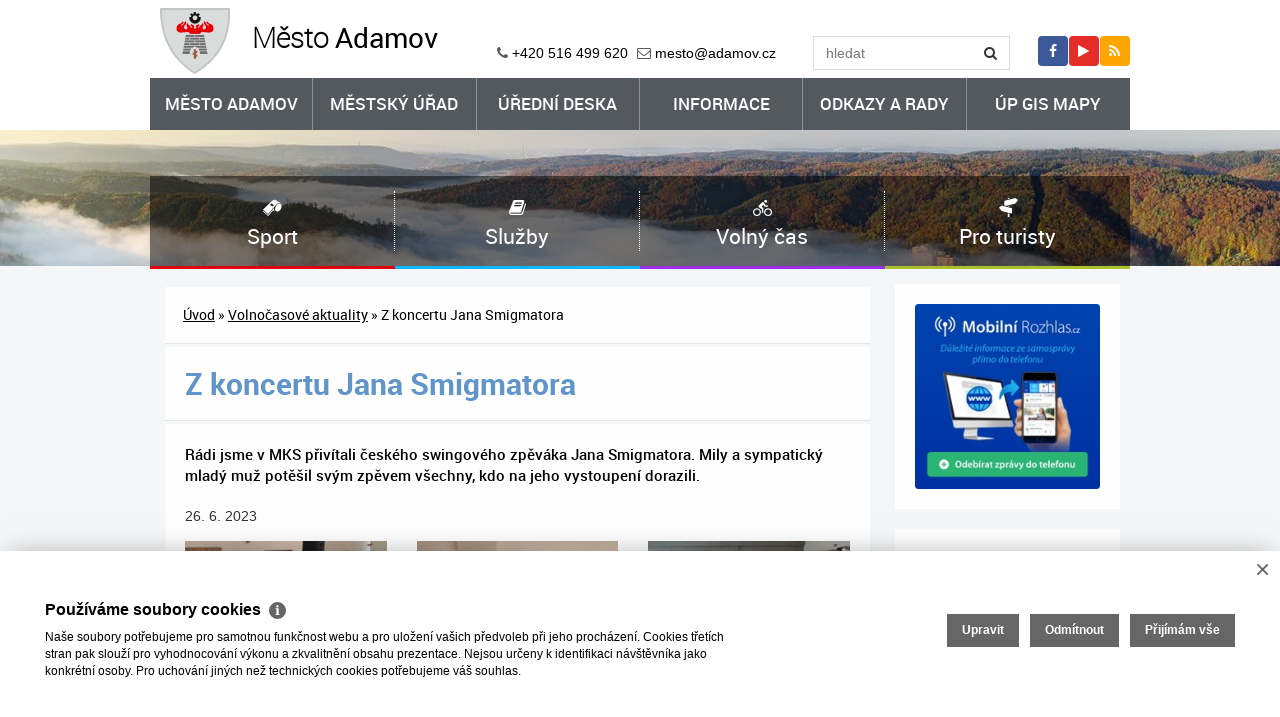

--- FILE ---
content_type: text/html; charset=UTF-8
request_url: https://www.adamov.cz/z-koncertu-jana-smigmatora-9607
body_size: 7538
content:
<!DOCTYPE html><html lang="cs"><head><meta charset="utf-8"><meta name="viewport" content="width=device-width, initial-scale=1.0"><meta http-equiv="Content-Language" content="cs" /><meta name="author" content="Město Adamov" /><meta property="article:author" content="https://www.adamov.cz/" /><meta property="article:publisher" content="https://www.facebook.com/pages/Město-Adamov/306876866003251" /><title>Z koncertu Jana Smigmatora | Město Adamov</title><link rel="shortcut icon" href="https://adamov.realhost.cz/img/favicon.ico" type="image/gif" /><link rel="bookmark" href="https://www.adamov.cz/" title="Město Adamov"/><meta name="copyright" content="https://www.adamov.cz/" /><meta name="robots" content="index,follow" /><meta name="googlebot" content="snippet,archive" /><meta property="og:title" content="Z koncertu Jana Smigmatora"><meta property="og:type" content="website"><meta property="og:url" content="https://www.adamov.cz/z-koncertu-jana-smigmatora-9607"><meta property="og:image" content="https://adamov.realhost.cz/img/clanek/i9/9607/js-1ia5f0699f8073a67448f3bcb38f2ae44a.jpg"><meta property="og:description" content="Rádi jsme v MKS přivítali českého swingového zpěváka Jana Smigmatora. Mily a  sympatický mladý muž potěšil svým zpěvem všechny, kdo na jeho vystoupení dorazili."><meta name="keywords" content="" /><meta name="description" content="" /><link rel="stylesheet" type="text/css" href="https://www.adamov.cz/media/css/print.css" media="print" /><link rel="stylesheet" href="https://www.adamov.cz/media/css/bootstrap.min.css"><link rel="stylesheet" href="https://www.adamov.cz/media/css/animate.css"><link rel="stylesheet" href="https://www.adamov.cz/media/css/font-awesome.min.css"><link rel="stylesheet" href="https://www.adamov.cz/media/css/owl.carousel.css"><link rel="stylesheet" href="https://www.adamov.cz/media/css/sinister.css"><link rel="stylesheet" href="https://www.adamov.cz/media/css/swipebox.css?v2"><link rel="stylesheet" href="https://www.adamov.cz/media/css/jquery.fancybox.css"><link rel="stylesheet" href="https://www.adamov.cz/media/css/custom.css?v3"><link rel="stylesheet" href="https://www.adamov.cz/media/css/social-likes_classic.css"><!-- core JavaScript --><script type="text/javascript" rm-cookieconsent="rm-technical" src="https://www.adamov.cz/media/js/jquery-2.1.0.min.js"></script><script type="text/javascript" rm-cookieconsent="rm-technical" src="https://www.adamov.cz/media/js/bootstrap.min.js"></script><script type="text/javascript" rm-cookieconsent="rm-technical" src="https://www.adamov.cz/media/js/animation-engine.js"></script><script type="text/javascript" rm-cookieconsent="rm-technical" src="https://www.adamov.cz/media/js/owl.carousel.min.js"></script><script type="text/javascript" rm-cookieconsent="rm-technical" src="https://www.adamov.cz/media/js/jquery.swipebox.js?v2"></script><script type="text/javascript" rm-cookieconsent="rm-technical" src="https://www.adamov.cz/media/js/jquery.fancybox.pack.js"></script><script type="text/javascript" rm-cookieconsent="rm-technical" src="https://www.adamov.cz/media/js/main.js"></script><script type="text/javascript" rm-cookieconsent="rm-technical">var URL = 'https://www.adamov.cz/media/';</script><meta name="google-site-verification" content="5Nqg688ObtFgxDD_4v07LCr0vGTHn8zbnvP3SoNqDF4" /><script type="text/plain" rm-cookieconsent="rm-analytical">'[base64]/[base64]'</script></head><body class="wcag"><header>  <div class="container">    <div class="row">      <div class="navbar navbar-default">        <div class="navbar-header">          <button type="button" class="navbar-toggle" data-toggle="collapse" data-target=".navbar-collapse" aria-label="Menu">            <span class="icon-bar"></span>            <span class="icon-bar"></span>            <span class="icon-bar"></span>          </button>          <div class="col-sm-12">            <div class="row">              <div class="col-sm-4">                <a href="https://www.adamov.cz/"><img src="https://www.adamov.cz/media/images/logo.png" alt="Město Adamov - logo" /> <strong>Město</strong> Adamov</a>              </div>              <div class="col-sm-8">              <div class="row">              <div class="col-sm-6 col-xs-6">               <span class="full"><i class="fa fa-phone"></i> +420 516 499 620</span>                <span class="full"><i class="fa fa-envelope-o"></i> <a href="/cdn-cgi/l/email-protection#1f727a6c6b705f7e7b7e727069317c65" title="Hlavní e-mail mesto@adamov.cz"><span class="__cf_email__" data-cfemail="4e232b3d3a210e2f2a2f232138602d34">[email&#160;protected]</span></a></span>              </div>              <div class="col-sm-4 col-xs-4"><form method="get" action="https://www.adamov.cz/vyhledavani">                <div class="input-group">                  <label for="fulltext" class="hide">Fulltext</label>                  <input type="text" name="fulltext" id="fulltext" class="form-control" placeholder="hledat" aria-label="Fulltext" value="">                  <span class="input-group-btn"><button class="btn btn-default" type="submit" aria-label="Vyhledat"><i class="fa fa-search"></i></button></span>                </div><!-- /input-group --></form>              </div>              <div class="col-sm-2 col-xs-2"><span><a href="https://www.facebook.com/pages/M%C4%9Bsto-Adamov/306876866003251" rel="external" target="_blank" title="Oficiální Facebook města Adamov (do nového okna)"><i class="fa fa-facebook"></i><em>Oficiální Facebook města Adamov (do nového okna)</em></a></span><span><a href="https://www.youtube.com/channel/UCsd-YMSti_3AXw2qhBSzDyg" rel="external" target="_blank" title="Youtube kanál města Adamov (do nového okna)" class="yt"><i class="fa fa-play"></i><em>Youtube kanál města Adamov (do nového okna)</em></a></span><span><a href="https://www.adamov.cz/rss-mesta-adamova-2288" title="RSS kanály města Adamov" class="rss"><i class="fa fa-rss"></i><em>RSS kanály města Adamov</em></a></span>              </div>            </div>          </div>         </div>        </div>        </div><div class="collapse navbar-collapse"><ul class="nav navbar-nav vrchniMenu"><li class="col-sm-2 dropdown"><a  class="dropdown-toggle" data-hover="dropdown"  href="https://www.adamov.cz/mesto-adamov" title="Město Adamov">Město Adamov</a><ul class="dropdown-menu"><li class=""><a  href="https://www.adamov.cz/mesto-adamov/zastupitele" title="Zastupitelé">Zastupitelé</a></li><li class=""><a  href="https://adamov.realhost.cz/admin/" onclick="return ! window.open ( this.href );" title="Mezitimní uzávěrky">Mezitimní uzávěrky</a></li><li class=""><a  href="https://www.adamov.cz/mesto-adamov/vybory-a-komise" title="Výbory a komise">Výbory a komise</a></li><li class=""><a  href="https://www.adamov.cz/mesto-adamov/usneseni-rady-mesta" title="Usnesení Rady města">Usnesení Rady města</a></li><li class=""><a  href="https://www.adamov.cz/mesto-adamov/zapis-zastupitelstva-mesta" title="Zápisy ze zastupitelstva">Zápisy ze zastupitelstva</a></li><li class=""><a  href="https://www.adamov.cz/mesto-adamov/obecne-zavazne-vyhlasky" title="Obecně závazné vyhlášky">Obecně závazné vyhlášky</a></li><li class=""><a  href="https://www.adamov.cz/mesto-adamov/pravidla-a-rady" title="Pravidla a řády">Pravidla a řády</a></li><li class=""><a  href="https://www.adamov.cz/mesto-adamov/symboly-mesta" title="Symboly města">Symboly města</a></li></ul></li><li class="col-sm-2 dropdown"><a  class="dropdown-toggle" data-hover="dropdown"  href="https://www.adamov.cz/mestsky-urad" title="Městský úřad">Městský úřad</a><ul class="dropdown-menu"><li class=""><a  href="https://www.adamov.cz/mestsky-urad/uredni-hodiny" title="Úřední hodiny">Úřední hodiny</a></li><li class=""><a  href="https://www.adamov.cz/mestsky-urad/kontakty-1331" title="Kontakty">Kontakty</a></li><li class=""><a  href="https://www.adamov.cz/mestsky-urad/kontakty-odbory" title="Kontakty na odbory MěÚ">Kontakty na odbory MěÚ</a></li><li class=""><a  href="https://www.adamov.cz/mestsky-urad/organizacni-struktura" title="Organizační struktura">Organizační struktura</a></li><li class=""><a  href="https://www.adamov.cz/mestsky-urad/povinne-informace" title="Povinné informace">Povinné informace</a></li><li class=""><a  href="https://www.adamov.cz/mestsky-urad/elektronicka-podatelna" title="Elektronická podatelna">Elektronická podatelna</a></li><li class=""><a  href="https://www.adamov.cz/mestsky-urad/uhrady-plateb" title="Úhrady plateb">Úhrady plateb</a></li><li class=""><a  href="https://www.adamov.cz/mestsky-urad/formulare" title="Formuláře">Formuláře</a></li><li class=""><a  href="https://www.adamov.cz/mestsky-urad/volna-mista" title="Volná místa">Volná místa</a></li></ul></li><li class="col-sm-2"><a  href="https://www.adamov.cz/mestsky-urad/uredni-deska-adamov" title="Úřední deska">Úřední deska</a></li><li class="col-sm-2 dropdown"><a  class="dropdown-toggle" data-hover="dropdown"  href="https://www.adamov.cz/informace" title="Informace">Informace</a><ul class="dropdown-menu"><li class=""><a  href="https://www.adamov.cz/informace/volby" title="Volby">Volby</a></li><li class=""><a  href="https://www.adamov.cz/informace/parkovaci-dum-sadova" title="Parkovací dům SADOVÁ">Parkovací dům SADOVÁ</a></li><li class=""><a  href="https://www.adamov.cz/informace/infokanal-tv-adamov" title="Infokanál TV Adamov">Infokanál TV Adamov</a></li><li class=""><a  href="https://www.adamov.cz/informace/zpravodaj-mesta" title="Zpravodaj města">Zpravodaj města</a></li><li class=""><a  href="https://www.adamov.cz/informace/zasilani-sms-zprav" title="Zasílání SMS zpráv">Zasílání SMS zpráv</a></li><li class=""><a  href="https://www.adamov.cz/rychle-odkazy/pripominky-obcanu" title="Připomínky občanů">Připomínky občanů</a></li><li class=""><a  href="https://www.adamov.cz/informace/zpravy-z-radnice" title="Zprávy z radnice">Zprávy z radnice</a></li><li class=""><a  href="https://www.adamov.cz/informace/fotogalerie-akce" title="Fotogalerie">Fotogalerie</a></li><li class=""><a  href="https://www.adamov.cz/informace/inzerce" title="Komerční inzerce">Komerční inzerce</a></li><li class=""><a  href="https://www.adamov.cz/informace/hlaseni-rozhlasu" title="Hlášení rozhlasu">Hlášení rozhlasu</a></li><li class=""><a  href="https://www.adamov.cz/informace/smutecni-oznameni" title="Smuteční oznámení">Smuteční oznámení</a></li><li class=""><a  href="https://www.adamov.cz/informace/ztraty-a-nalezy" title="Ztráty a nálezy">Ztráty a nálezy</a></li><li class=""><a  href="https://www.adamov.cz/informace/kniha-o-adamove" title="Kniha o Adamově">Kniha o Adamově</a></li><li class=""><a  href="https://www.adamov.cz/informace/kroniky" title="Kroniky">Kroniky</a></li><li class=""><a  href="https://www.adamov.cz/informace/jizdni-rady-ke-stazeni" title="Jízdní řády ke stažení">Jízdní řády ke stažení</a></li><li class=""><a  href="https://www.jizdnirady.idnes.cz" title="Dopravní spojení IDOS">Dopravní spojení IDOS</a></li><li class=""><a  href="https://www.adamov.cz/rss-mesta-adamova-2288#obsah" title="RSS kanály">RSS kanály</a></li></ul></li><li class="col-sm-2 dropdown"><a  class="dropdown-toggle" data-hover="dropdown"  href="https://www.adamov.cz/odkazy-a-rady" title="Odkazy a rady">Odkazy a rady</a><ul class="dropdown-menu"><li class=""><a  href="https://www.adamov.cz/odkazy-a-rady/kostel-sv-barbory-1" title="Kostel sv. Barbory">Kostel sv. Barbory</a></li><li class=""><a  href="https://www.adamov.cz/odkazy-a-rady/mestsky-klub-mladeze-1" title="Městský klub mládeže">Městský klub mládeže</a></li><li class=""><a  href="https://www.adamov.cz/odkazy-a-rady/family-point" title="FAMILY POINT">FAMILY POINT</a></li><li class=""><a  href="https://www.adamov.cz/odkazy-a-rady/stp-adamov" title="Svaz tělesně postižených Adamov">Svaz tělesně postižených Adamov</a></li><li class=""><a  href="https://www.adamov.cz/odkazy-a-rady/podpora-komunitniho-zivota" title="Komise podpory komunitního života">Komise podpory komunitního života</a></li><li class=""><a  href="https://www.adamov.cz/odkazy-a-rady/pecovatelska-sluzba-1" title="Pečovatelská služba">Pečovatelská služba</a></li><li class=""><a  href="https://www.adamov.cz/odkazy-a-rady/socialni-prace-na-obci" title="Sociální práce na obci">Sociální práce na obci</a></li><li class=""><a  href="https://www.adamov.cz/odkazy-a-rady/spod" title="Sociálně-právní ochrana dětí">Sociálně-právní ochrana dětí</a></li><li class=""><a  href="https://www.adamov.cz/odkazy-a-rady/hrbitovy" title="Hřbitovy">Hřbitovy</a></li><li class=""><a  href="https://portal.gov.cz/portal/obcan/situace/" title="Životní situace PVS">Životní situace PVS</a></li><li class=""><a  href="https://www.adamov.cz/odkazy-a-rady/nakladani-s-odpady" title="Nakládání s odpady">Nakládání s odpady</a></li><li class=""><a  href="https://www.adamov.cz/odkazy-a-rady/gdpr" title="GDPR">GDPR</a></li><li class=""><a  href="https://www.adamov.cz/odkazy-a-rady/zakon-o-stretu-zajmu" title="Zákon o střetu zájmů">Zákon o střetu zájmů</a></li><li class=""><a  href="https://www.adamov.cz/odkazy-a-rady/ochrana-oznamovatelu" title="Ochrana oznamovatelů">Ochrana oznamovatelů</a></li><li class=""><a  href="https://www.adamov.cz/odkazy-a-rady/dotacni-projekty-publicita" title="Dotační projekty - publicita">Dotační projekty - publicita</a></li></ul></li><li class="col-sm-2 dropdown"><a  class="dropdown-toggle" data-hover="dropdown"  href="https://www.adamov.cz/up-gis-povodne" title="ÚP GIS MAPY">ÚP GIS MAPY</a><ul class="dropdown-menu"><li class=""><a  href="https://www.adamov.cz/up-gis-povodne/uzemni-plan-adamov" title="Územní plán">Územní plán</a></li><li class=""><a  href="https://geoportal.gepro.cz/OBCE/581291" onclick="return ! window.open ( this.href );" title="GIS">GIS</a></li><li class=""><a  href="https://jihomoravsky.dppcr.cz/web_581291/" onclick="return ! window.open ( this.href );" title="Povodňový plán města">Povodňový plán města</a></li><li class=""><a  href="https://jihomoravsky.dppcr.cz/web_581291/d_mapy.htm" onclick="return ! window.open ( this.href );" title="Mapové služby">Mapové služby</a></li><li class=""><a  href="https://www.adamov.cz/up-gis-povodne/aktualni-stav-hladiny-toku" title="Aktuální stav hladiny toku">Aktuální stav hladiny toku</a></li></ul></li></ul></div>      </div>    </div>  </div></header><section id="banner2" style="background:url(https://www.adamov.cz//media/images/slide01.jpg) no-repeat center -80px;"></section><section id="rozcestnik" class="ae"><div class="container"><ul class="row"><li class="col-sm-3 col-xs-3"><a href="https://www.adamov.cz/sport" title="Sport" ><strong><span><img src="https://www.adamov.cz/media/images/icosport.png" alt="Sport" /></span>Sport</strong></a></li><li class="col-sm-3 col-xs-3"><a href="https://www.adamov.cz/sluzby" title="Služby" ><strong><span><img src="https://www.adamov.cz/media/images/icosluzby.png" alt="Služby" /></span>Služby</strong></a></li><li class="col-sm-3 col-xs-3"><a href="https://www.adamov.cz/volny-cas" title="Volný čas" ><strong><span><img src="https://www.adamov.cz/media/images/icovolny_cas.png" alt="Volný čas" /></span>Volný čas</strong></a></li><li class="col-sm-3 col-xs-3"><a href="https://www.adamov.cz/turistika-adamov" title="Pro turisty" ><strong><span><img src="https://www.adamov.cz/media/images/icopro_turisty.png" alt="Pro turisty" /></span>Pro turisty</strong></a></li></ul></div></section><!-- rozcestnik --><section id="obsah" class="ae obsahStyl">  <div class="container">    <div class="row">      <div class="col-sm-9"><div id="breadcrumbs"><a href="https://www.adamov.cz/" title="Úvod" class="first">Úvod</a> &raquo; <a href="https://www.adamov.cz/volnocasove-aktuality" title="Volnočasové aktuality">Volnočasové aktuality</a> &raquo; Z koncertu Jana Smigmatora</div><h1>Z koncertu Jana Smigmatora</h1><div class="styleguide"><p class="vetsi">Rádi jsme v MKS přivítali českého swingového zpěváka Jana Smigmatora. Mily a  sympatický mladý muž potěšil svým zpěvem všechny, kdo na jeho vystoupení dorazili.</p><time>26. 6. 2023</time><ul class="row animated-area"><li class="col-sm-4 col-xs-4 animated" data-animation-delay="0.2s" data-animation="fadeIn"><div class="ImageWrapper"><a href="https://adamov.realhost.cz/img/clanek/i9/9607/js-1ia5f0699f8073a67448f3bcb38f2ae44a.jpg_800x800" class="swipebox" rel="galerie"><img class="img-responsive" src="https://adamov.realhost.cz/img/clanek/i9/9607/js-1ia5f0699f8073a67448f3bcb38f2ae44a.jpg_210x150_c" width="210" height="150" alt="Z koncertu Jana Smigmatora"><div class="PStyleHe"></div></a></div></li><li class="col-sm-4 col-xs-4 animated" data-animation-delay="0.2s" data-animation="fadeIn"><div class="ImageWrapper"><a href="https://adamov.realhost.cz/img/clanek/i9/9607/js-2i13ae821ea9ef10351cd9a4ed6d81f8d0.jpg_800x800" class="swipebox" rel="galerie"><img class="img-responsive" src="https://adamov.realhost.cz/img/clanek/i9/9607/js-2i13ae821ea9ef10351cd9a4ed6d81f8d0.jpg_210x150_c" width="210" height="150" alt="Z koncertu Jana Smigmatora"><div class="PStyleHe"></div></a></div></li><li class="col-sm-4 col-xs-4 animated" data-animation-delay="0.2s" data-animation="fadeIn"><div class="ImageWrapper"><a href="https://adamov.realhost.cz/img/clanek/i9/9607/js-4i90a0d7c537721740841f9c6a56c8c9a2.jpg_800x800" class="swipebox" rel="galerie"><img class="img-responsive" src="https://adamov.realhost.cz/img/clanek/i9/9607/js-4i90a0d7c537721740841f9c6a56c8c9a2.jpg_210x150_c" width="210" height="150" alt="Z koncertu Jana Smigmatora"><div class="PStyleHe"></div></a></div></li><li class="col-sm-4 col-xs-4 animated" data-animation-delay="0.2s" data-animation="fadeIn"><div class="ImageWrapper"><a href="https://adamov.realhost.cz/img/clanek/i9/9607/js-3i10f226bb20bfcfd28b1ad0cad9c9ca97.jpg_800x800" class="swipebox" rel="galerie"><img class="img-responsive" src="https://adamov.realhost.cz/img/clanek/i9/9607/js-3i10f226bb20bfcfd28b1ad0cad9c9ca97.jpg_210x150_c" width="210" height="150" alt="Z koncertu Jana Smigmatora"><div class="PStyleHe"></div></a></div></li><li class="col-sm-4 col-xs-4 animated" data-animation-delay="0.2s" data-animation="fadeIn"><div class="ImageWrapper"><a href="https://adamov.realhost.cz/img/clanek/i9/9607/js-5i7befbecb18f21325f2a284dcdcebbe6e.jpg_800x800" class="swipebox" rel="galerie"><img class="img-responsive" src="https://adamov.realhost.cz/img/clanek/i9/9607/js-5i7befbecb18f21325f2a284dcdcebbe6e.jpg_210x150_c" width="210" height="150" alt="Z koncertu Jana Smigmatora"><div class="PStyleHe"></div></a></div></li><li class="col-sm-4 col-xs-4 animated" data-animation-delay="0.2s" data-animation="fadeIn"><div class="ImageWrapper"><a href="https://adamov.realhost.cz/img/clanek/i9/9607/js-6i526e2dbffb3f5c314f2c51255fc92f7c.jpg_800x800" class="swipebox" rel="galerie"><img class="img-responsive" src="https://adamov.realhost.cz/img/clanek/i9/9607/js-6i526e2dbffb3f5c314f2c51255fc92f7c.jpg_210x150_c" width="210" height="150" alt="Z koncertu Jana Smigmatora"><div class="PStyleHe"></div></a></div></li><li class="col-sm-4 col-xs-4 animated" data-animation-delay="0.2s" data-animation="fadeIn"><div class="ImageWrapper"><a href="https://adamov.realhost.cz/img/clanek/i9/9607/js-7-vi8ab49f37e678f401a01120010e5a56bf.jpg_800x800" class="swipebox" rel="galerie"><img class="img-responsive" src="https://adamov.realhost.cz/img/clanek/i9/9607/js-7-vi8ab49f37e678f401a01120010e5a56bf.jpg_210x150_c" width="210" height="150" alt="Z koncertu Jana Smigmatora"><div class="PStyleHe"></div></a></div></li><li class="col-sm-4 col-xs-4 animated" data-animation-delay="0.2s" data-animation="fadeIn"><div class="ImageWrapper"><a href="https://adamov.realhost.cz/img/clanek/i9/9607/js-8-vi33e0f557eb246b78aa0178600c0e3e92.jpg_800x800" class="swipebox" rel="galerie"><img class="img-responsive" src="https://adamov.realhost.cz/img/clanek/i9/9607/js-8-vi33e0f557eb246b78aa0178600c0e3e92.jpg_210x150_c" width="210" height="150" alt="Z koncertu Jana Smigmatora"><div class="PStyleHe"></div></a></div></li><li class="col-sm-4 col-xs-4 animated" data-animation-delay="0.2s" data-animation="fadeIn"><div class="ImageWrapper"><a href="https://adamov.realhost.cz/img/clanek/i9/9607/js-9i511ec7f23ff945da123716b682b59025.jpg_800x800" class="swipebox" rel="galerie"><img class="img-responsive" src="https://adamov.realhost.cz/img/clanek/i9/9607/js-9i511ec7f23ff945da123716b682b59025.jpg_210x150_c" width="210" height="150" alt="Z koncertu Jana Smigmatora"><div class="PStyleHe"></div></a></div></li><li class="col-sm-4 col-xs-4 animated" data-animation-delay="0.2s" data-animation="fadeIn"><div class="ImageWrapper"><a href="https://adamov.realhost.cz/img/clanek/i9/9607/js-10i979be8a5735d872577ee856f9211eacd.jpg_800x800" class="swipebox" rel="galerie"><img class="img-responsive" src="https://adamov.realhost.cz/img/clanek/i9/9607/js-10i979be8a5735d872577ee856f9211eacd.jpg_210x150_c" width="210" height="150" alt="Z koncertu Jana Smigmatora"><div class="PStyleHe"></div></a></div></li><li class="col-sm-4 col-xs-4 animated" data-animation-delay="0.2s" data-animation="fadeIn"><div class="ImageWrapper"><a href="https://adamov.realhost.cz/img/clanek/i9/9607/js-13-vi9e8b10ce37955c197419f158ac57691a.jpg_800x800" class="swipebox" rel="galerie"><img class="img-responsive" src="https://adamov.realhost.cz/img/clanek/i9/9607/js-13-vi9e8b10ce37955c197419f158ac57691a.jpg_210x150_c" width="210" height="150" alt="Z koncertu Jana Smigmatora"><div class="PStyleHe"></div></a></div></li><li class="col-sm-4 col-xs-4 animated" data-animation-delay="0.2s" data-animation="fadeIn"><div class="ImageWrapper"><a href="https://adamov.realhost.cz/img/clanek/i9/9607/js-14-vi3e42c37b37cb185719a086b06690d1f2.jpg_800x800" class="swipebox" rel="galerie"><img class="img-responsive" src="https://adamov.realhost.cz/img/clanek/i9/9607/js-14-vi3e42c37b37cb185719a086b06690d1f2.jpg_210x150_c" width="210" height="150" alt="Z koncertu Jana Smigmatora"><div class="PStyleHe"></div></a></div></li><li class="col-sm-4 col-xs-4 animated" data-animation-delay="0.2s" data-animation="fadeIn"><div class="ImageWrapper"><a href="https://adamov.realhost.cz/img/clanek/i9/9607/js-15-vibd0dfb97e2c3d42be204a72d696be17f.jpg_800x800" class="swipebox" rel="galerie"><img class="img-responsive" src="https://adamov.realhost.cz/img/clanek/i9/9607/js-15-vibd0dfb97e2c3d42be204a72d696be17f.jpg_210x150_c" width="210" height="150" alt="Z koncertu Jana Smigmatora"><div class="PStyleHe"></div></a></div></li></ul><br/><br/><div class="sharewrapper"><h4>Sdílet článek</h4><a href="https://www.facebook.com/share.php?u=https%3A%2F%2Fwww.adamov.cz%2Fz-koncertu-jana-smigmatora-9607&title=Z+koncertu+Jana+Smigmatora" target="_blank" rel="nofollow" class="btn btn-info"><i class="fa fa-facebook"></i> Facebook</a> <a href="https://twitter.com/intent/tweet?status=https%3A%2F%2Fwww.adamov.cz%2Fz-koncertu-jana-smigmatora-9607&text=Z+koncertu+Jana+Smigmatora" target="_blank" rel="nofollow" class="btn btn-info"><i class="fa fa-twitter"></i> Twitter</a> <a href="javascript:alert('Adresa článku vložena do schránky.');" onclick="navigator.clipboard.writeText('https://www.adamov.cz/z-koncertu-jana-smigmatora-9607')" rel="nofollow" class="btn btn-info"><i class="fa fa-link"></i> Zkopírovat adresu</a> </div></div></div><div class="col-sm-3"><div><a href="https://adamov.mobilnirozhlas.cz/" title="Mobilní Rozhlas Adamov"  ><img src="https://adamov.realhost.cz/img/ad/33/5ae509b10d1b464fcd366ede6b63ee1a.png_225x225" alt="Mobilní Rozhlas Adamov"   class="img-responsive" /></a></div><div><h4>Rychlé odkazy</h4><ul><li><img src="https://www.adamov.cz/media/images/ico05.png" alt="Ikona položky"> <a href="https://www.adavak.cz" title="Adavak">Adavak</a></li><li><img src="https://www.adamov.cz/media/images/ico03.png" alt="Ikona položky"> <a href="https://www.zs-adamov.cz" title="ZŠ Adamov">ZŠ Adamov</a></li><li><img src="https://www.adamov.cz/media/images/ico04.png" alt="Ikona položky"> <a href="https://www.mks-adamov.cz" title="MKS Adamov">MKS Adamov</a></li><li><img src="https://www.adamov.cz/media/images/ico06.png" alt="Ikona položky"> <a href="https://www.adamov.cz/mestsky-urad/mestska-policie-adamov" title="Městská policie">Městská policie</a></li><li><img src="https://www.adamov.cz/media/images/ico11.png" alt="Ikona položky"> <a href="https://www.adamov.cz/odkazy-a-rady/podpora-komunitniho-zivota" title="Zdravé město">Zdravé město</a></li><li><img src="https://www.adamov.cz/media/images/ico07.png" alt="Ikona položky"> <a href="https://www.adamov.cz/odkazy-a-rady/pecovatelska-sluzba-1" title="Pečovatelská služba">Pečovatelská služba</a></li><li><img src="https://www.adamov.cz/media/images/ico13.png" alt="Ikona položky"> <a href="https://www.adamov.cz/informace/jizdni-rady-ke-stazeni" title="Jízdní řády MHD - ČD">Jízdní řády MHD - ČD</a></li><li><img src="https://www.adamov.cz/media/images/ico13.png" alt="Ikona položky"> <a href="https://www.jizdnirady.idnes.cz/" title="Dopravní spojení IDOS">Dopravní spojení IDOS</a></li><li><img src="https://www.adamov.cz/media/images/ico14.png" alt="Ikona položky"> <a href="https://www.adamov.cz/mestsky-urad/uhrady-plateb" title="Poplatky - odpady - psi">Poplatky - odpady - psi</a></li><li><img src="https://www.adamov.cz/media/images/ico15.png" alt="Ikona položky"> <a href="https://www.adamov.cz/odkazy-a-rady/kostel-sv-barbory-1" title="Kostel sv. Barbory">Kostel sv. Barbory</a></li><li><img src="https://www.adamov.cz/media/images/ico02.png" alt="Ikona položky"> <a href="https://moje.meteo-pocasi.cz/adamov-alexandrovka2/" title="Meteostanice AR">Meteostanice AR</a></li><li><img src="https://www.adamov.cz/media/images/ico12.png" alt="Ikona položky"> <a href="https://portal.eon.cz/cs/otg/?TXT_PSC=67904" title="EON odstávky">EON odstávky</a></li><li><img src="https://www.adamov.cz/media/images/ico08.png" alt="Ikona položky"> <a href="https://www.firebrno.cz/modules/incidents/index.php" title="HZS JmK - události">HZS JmK - události</a></li><li><img src="https://www.adamov.cz/media/images/ico02.png" alt="Ikona položky"> <a href="https://www.facebook.com/hasiciadamov" title="JSDH Adamov">JSDH Adamov</a></li><li><img src="https://www.adamov.cz/media/images/ico02.png" alt="Ikona položky"> <a href="https://www.adamov.cz/volny-cas/koupaliste-adamov" title="Koupaliště Adamov">Koupaliště Adamov</a></li><li><img src="https://www.adamov.cz/media/images/ico02.png" alt="Ikona položky"> <a href="https://www.adamov.cz/kluziste" title="Kluziště">Kluziště</a></li><li><img src="https://www.adamov.cz/media/images/ico02.png" alt="Ikona položky"> <a href="https://www.adamov.cz/odkazy-a-rady/family-point" title="FAMILY POINT">FAMILY POINT</a></li><li><img src="https://www.adamov.cz/media/images/ico02.png" alt="Ikona položky"> <a href="https://www.adamov.cz/rychle-odkazy/pripominky-obcanu" title="Připomínky občanů">Připomínky občanů</a></li><li><img src="https://www.adamov.cz/media/images/ico02.png" alt="Ikona položky"> <a href="https://www.adamov.cz/informace/smutecni-oznameni" title="Smuteční oznámení">Smuteční oznámení</a></li><li><img src="https://www.adamov.cz/media/images/ico02.png" alt="Ikona položky"> <a href="https://www.adamov.cz/rychle-odkazy/webkamery" title="Webkamery">Webkamery</a></li><li><img src="https://www.adamov.cz/media/images/ico02.png" alt="Ikona položky"> <a href="https://www.chmu.cz/portal/dt?portal_lang=cs&amp;menu=JSPTabContainer/P1_0_Home" title="ČHMÚ">ČHMÚ</a></li><li><img src="https://www.adamov.cz/media/images/ico02.png" alt="Ikona položky"> <a href="https://www.adamov.cz/rychle-odkazy/volby-0" title="Volby">Volby</a></li><li><img src="https://www.adamov.cz/media/images/ico02.png" alt="Ikona položky"> <a href="https://www.adamov.cz/mestsky-urad/volna-mista" title="Volná místa">Volná místa</a></li><li><img src="https://www.adamov.cz/media/images/ico02.png" alt="Ikona položky"> <a href="https://www.adamov.cz/mapa-stranek" title="Mapa webu">Mapa webu</a></li></ul></div><iframe id="iframe" frameborder="0" scrolling="no"
src="//api.meteo-pocasi.cz/banner/?template=1&amp;id=1729&amp;bid=1263&amp;v
er=3&amp;content=1727&amp;name=Adamov%20-%20Alexandrova%20rozhledna&amp;code=4b8c62f31198d0461063fef14713f166484
ad9f4" style="width: 100%; height: 402px;"></iframe><div><a href="https://www.hc-kometa.cz/zobraz.asp?t=kralovstvi_komety" title="HC Kometa" target="_blank" ><img src="https://adamov.realhost.cz/img/ad/23/968a1baa17c9176f55625283fd6695b0.jpg_225x225" alt="HC Kometa"   class="img-responsive" /></a></div><div><a href="https://krizport.firebrno.cz/navody/chytre-blondynky-radi" title="Projekt Vaše cesty k bezpečí" target="_blank" ><img src="https://adamov.realhost.cz/img/ad/24/084a0d74ac63b99e98b5324cc5d01747.jpg_225x225" alt="Projekt Vaše cesty k bezpečí"   class="img-responsive" /></a></div><div><a href="https://krizport.firebrno.cz/" title="Portál krizového řízení JmK" target="_blank" ><img src="https://adamov.realhost.cz/img/ad/25/89107ee869b02c134d7a28c78508cf95.jpg_225x225" alt="Portál krizového řízení JmK"   class="img-responsive" /></a></div></div></div></section><!-- obsah --><footer><div class="container">    <div class="row">      <div class="col-sm-1"><a href="#"><img src="https://www.adamov.cz/media/images/erbZapati.png" class="img-responsive" alt="Město Adamov - logo" /></a></div>      <div class="col-sm-7">        <h2><strong>Město</strong> Adamov</h2><ul><li><a  href="https://www.adamov.cz/mesto-adamov" title="Město Adamov">Město Adamov</a></li><li><a  href="https://www.adamov.cz/mestsky-urad" title="Městský úřad">Městský úřad</a></li><li><a  href="https://www.adamov.cz/mestsky-urad/uredni-deska-adamov" title="Úřední deska">Úřední deska</a></li><li><a  href="https://www.adamov.cz/informace" title="Informace">Informace</a></li><li><a  href="https://www.adamov.cz/odkazy-a-rady" title="Odkazy a rady">Odkazy a rady</a></li><li><a  href="https://www.adamov.cz/up-gis-povodne" title="ÚP GIS MAPY">ÚP GIS MAPY</a></li></ul>      </div>      <div class="col-sm-4 text-right">        <p>+420 516 499 620 <a href="/cdn-cgi/l/email-protection#e5888096918aa5848184888a93cb869f" title="Hlavní e-mail mesto@adamov.cz"><span class="__cf_email__" data-cfemail="5e333b2d2a311e3f3a3f333128703d24">[email&#160;protected]</span></a></p>      </div>	</div>  </div></footer><div class="scrollup"><a class="scrolltotop" href="#"><i class="fa fa-angle-double-up"></i></a></div><style type="text/css">#rm-cookieconsent {background-image:none !important;}</style><script data-cfasync="false" src="/cdn-cgi/scripts/5c5dd728/cloudflare-static/email-decode.min.js"></script><script type="text/javascript" rm-cookieconsent="rm-technical">var gdprcookies_translation = { "title": "Používáme soubory cookies","text": "Naše soubory potřebujeme pro samotnou funkčnost webu a pro uložení vašich předvoleb při jeho procházení. Cookies třetích stran pak slouží pro vyhodnocování výkonu a zkvalitnění obsahu prezentace. Nejsou určeny k identifikaci návštěvníka jako konkrétní osoby. Pro uchování jiných než technických cookies potřebujeme váš souhlas.","technical_title": "Technické cookies","technical_text": "Pokud už je uložíme, pak jsou nezbytné, aby web fungoval a mohli jste používat jeho funkce. Slouží pro mapy, zabezpečení, odesílání formulářů, preference položek, jazyka, měny, dále slouží pro rozložení zatížení při načítání souborů, apod.","analytical_title": "Analytické cookies","analytical_text": "Používají se ke shromažďování dat pro analýzu provozu našeho webu. Díky těmto datům víme, odkud návštěvníci přichází, co je na webu zajímá, dobu jejich návštěvy apod. a tak zpříjemňovat uživatelský zážitek.","marketing_title": "Marketingové cookies","marketing_text": "Ukládání těchto souborů slouží pro zobrazování relevantnějšího obsahu i reklamy. Nepovolení neznamená skrytí reklamy.","save": "Uložit","close": "Zavřít","edit": "Upravit","settings": "Upravit moje předvolby","decline": "Odmítnout","acceptall": "Přijímám vše","more_info": "Více informací", };</script><script type="text/javascript" async src="https://a.rmcl.cz/realman5.cz/web/common/assets/js/rm-cookieconsent.js?v=b64_9.js" rm-cookieconsent="rm-technical"></script><script defer src="https://static.cloudflareinsights.com/beacon.min.js/vcd15cbe7772f49c399c6a5babf22c1241717689176015" integrity="sha512-ZpsOmlRQV6y907TI0dKBHq9Md29nnaEIPlkf84rnaERnq6zvWvPUqr2ft8M1aS28oN72PdrCzSjY4U6VaAw1EQ==" data-cf-beacon='{"version":"2024.11.0","token":"7648de10bc174061a90ef825efb7533f","r":1,"server_timing":{"name":{"cfCacheStatus":true,"cfEdge":true,"cfExtPri":true,"cfL4":true,"cfOrigin":true,"cfSpeedBrain":true},"location_startswith":null}}' crossorigin="anonymous"></script>
</body></html>

--- FILE ---
content_type: text/html; charset=UTF-8
request_url: https://api.meteo-pocasi.cz/banner/?template=1&id=1729&bid=1263&ver=3&content=1727&name=Adamov%20-%20Alexandrova%20rozhledna&code=4b8c62f31198d0461063fef14713f166484ad9f4
body_size: 835
content:
     
		<!DOCTYPE html PUBLIC "-//W3C//DTD XHTML 1.0 Transitional//EN" "http://www.w3.org/TR/xhtml1/DTD/xhtml1-transitional.dtd">
		<html xmlns="http://www.w3.org/1999/xhtml" lang="cs" xml:lang="cs">
			<head>
				<meta http-equiv="Content-Type" content="text/html;charset=utf-8" />
				<meta http-equiv="X-UA-Compatible" content="IE=edge" />
				<meta name="author" content="WANET s.r.o." />
				<link type="text/css" href="css/template_base.css?v=3" rel="stylesheet" />
				<link type="text/css" href="css/template1.css?v=3" rel="stylesheet" />
			</head>
			<body>
				<div id="bg">
					<div id="header">Adamov - Alexandrova rozhledna</div>
					<div id="content"><div class="w_item weather_4"><span class="ico"></span><span class="value">zataženo</span></div><div class="w_item temperature" title="teplota"><span class="ico"></span>teplota <span class="value">-8.9<span class="unit">°C</span></span></div><div class="w_item humidity" title="relativní vlhkost"><span class="ico"></span>vlhkost <span class="value">86.1<span class="unit">%</span></span></div><div class="w_item pressure" title="atmosférický tlak"><span class="ico"></span>tlak <span class="value">1012.1<span class="unit">hPa</span></span></div><div class="w_item wind_direction" title="směr větru"><span class="ico"></span>s.v.<span class="value">Východní</span></div><div class="w_item wind_speed" title="rychlost větru"><span class="ico"></span>r. větru <span class="value">3.3<span class="unit">m/s</span></span></div><div class="w_item daily_precipitation" title="denní srážky"><span class="ico"></span>srážky <span class="value">0.0<span class="unit">mm/den</span></span></div><div class="w_item min_daily_temperature" title="minimální denní teplota"><span class="ico"></span>min.d.t. <span class="value">-8.9<span class="unit">°C</span></span></div><div class="w_item max_daily_temperature" title="maximální denní teplota"><span class="ico"></span>max.d.t. <span class="value">-8.3<span class="unit">°C</span></span></div></div>
					<div id="update">Aktualizace: 1.2.2026 03:01 </div>
					<div id="link"><a href="http://www.meteo-pocasi.cz/maps/cz/jihomoravsky/1729-meteostanice-adamov/" target="_blank">www.meteo-pocasi.cz</a></div>
									</div>		
			</body>
		</html>


--- FILE ---
content_type: text/css
request_url: https://www.adamov.cz/media/css/custom.css?v3
body_size: 5450
content:
/* Import ------------------------------------------------- */
@import url("../fonts/fonts.css");

/* Reset --------------------------------------------------------------------- */
body, html, div, blockquote, img, label, p, h1, h2, h3, h4, h5, h6, pre, ul, ol, li, dl, dt, dd, form, a, fieldset, th, td {
	border:0;
	margin:0;
	outline:none;
	padding:0;
}
html {height:100%;}
:focus {outline:0}
a:focus {outline: none}
table {border-collapse:collapse; border-spacing:0}
ul {list-style:none;}


/* základní nastavení -------------------------------------------------- */
body {background:#f5f6f7;}
.container {max-width:980px;}

a, button, a img, span, strong {
	transition: all 0.3s ease-in-out;
	-moz-transition: all 0.3s ease-in-out;
	-webkit-transition: all 0.3s ease-in-out;
	-o-transition: all 0.3s ease-in-out;
}
a {
	text-decoration:underline;
	color:#000;
}
a:hover {text-decoration:none;}
section, footer {
	float:left;
	width:100%;
	position:relative;
}

/* header ---------------------------- */
header {
	width:100%;
	background:#fff;
	z-index:10;
}
header .navbar-header .col-sm-4 a {
	font-family:'robotoregular';
	text-decoration:none;
	color:#000;
	font-size:28px;
	line-height:66px;
	padding:18px 0;
	display:inline-block;
}
header .navbar-header .col-sm-8 {padding-top:36px;}
header .navbar-header a strong {
	font-family:'robotothin';
	font-style:normal;
}
header img{margin-right:15px;}
header .col-sm-2 {
	text-align:right;
	padding-right:0;
}
header .col-sm-2 span a {
	background:#3b5998;
	color:#fff;
	border-radius:4px;
	width:30px;
	height:30px;
	line-height:30px;
	text-align:center;
	display:inline-block;
	margin-left:8px;
}
header .col-sm-2 span+span a {background:#e52d27;}
header .col-sm-2 span a:hover {background:#1a315f;}
header .col-sm-2 span+span a:hover {background:#b21711;}
header .col-sm-4 {padding:0 10px;}
header .col-sm-4 .form-control {
	border-radius:0;
	border-color:#dddddd;
	box-shadow:none;
	border-right:none;
}
header .col-sm-4 .btn {
	border-radius:0;
	border-color:#dddddd;
	border-left:none;
	outline:none;
}
header .col-sm-6 {
	line-height:34px;
	font-size:14px;
}
header .col-sm-6 a {text-decoration:none;}
header .col-sm-6 a:hover {color:#999;}
header .col-sm-6 i {
	margin-left:5px;
	color:#c2c2c2;
}
header .navbar {
	background:none;
	border:none;
	margin-bottom:-26px;
	z-index:10;
}
.vrchniMenu {
	height:52px;	
	width:100%;
}
.vrchniMenu li {
	padding:0 0 0 0;
	float:left !important;
	text-align:center;
	border-right:solid 1px #919190;
	background:#686d75;
}
.vrchniMenu li:last-child {border-right:none;}
.vrchniMenu li a {
	font-size:17px;
	font-family:'robotomedium';
	text-transform:uppercase;
	line-height:52px;
	color:#fff !important;
	width:100%;
	float:left;
	text-decoration:none;
	padding:0;
}
.vrchniMenu li a:hover {
	color:#fff !important;
	background:#e50014 !important;
}
.vrchniMenu li a.active, .navbar-default .navbar-nav > .active > a, .navbar-default .navbar-nav > .active > a:hover, .navbar-default .navbar-nav > .active > a:focus {
    background-color: #e50014 !important;
    color: #fff !important;
}
header .navbar-toggle {
	margin-top:25px;
	z-index:10;
}
header .navbar-collapse {
	border-top:none;
	padding:0;
}
.dropdown-menu {
	float: left;
	min-width: 100%;
	padding: 0;
	margin:0 0 0 0 !important;
	font-size:14px;
	text-align:left;
	list-style: none;
	background-color: #fff;
	border:none;
	border-radius:0px;
}
.dropdown-menu li {
	float:none !important;
	border:none;
	height:auto !important;
	padding:0;
	border-bottom:solid 1px #e6e6e6;
}
.dropdown-menu li a {
	font-size:14px;
	line-height:30px;
	color:#fff !important;
	padding:5px 20px;
	float:none;
	text-decoration:none;
}
.dropdown-menu li a:hover {
	color:#fff !important;
	background:#e50014 !important;
}
ul.nav li.dropdown:hover ul.dropdown-menu{ display: block; } /* otevření menu bez kliknutí */
header.fixed {
	position:fixed;
	top:0;
	height:80px;
	z-index: 9999;
	transition: all 0.2s ease-in-out;
	-moz-transition: all 0.2s ease-in-out;
	-webkit-transition: all 0.2s ease-in-out;
	-o-transition: all 0.2s ease-in-out;
}
header.fixed .navbar-header .col-sm-8 {padding-top:6px;}
header.fixed img{margin-right:0px;}
header .navbar-header .col-sm-4 a {
	line-height:66px;
	padding:4px 0;
}
header.fixed .vrchniMenu {
	float:right;
	margin-top:-16px;
	width:72%;
}
header.fixed .vrchniMenu li a {
	font-size:13px;
	line-height:36px;
}
.fixed-menu {padding-top:104px;}

/* banner home page ---------------------------- */
#banner {
	overflow:hidden;
	background:#fff;
	z-index:1;
}
#banner .col-sm-12 h1 {
	position:absolute;
	left:0%;
	top:120px;
	z-index:10;
	width:100%;
	font-family:'robotolight';
}
#banner .col-sm-12 h1 strong {
	background:rgba(255,255,255,.9);
	float:left;
	color:#000; 
	padding:15px 30px;
	font-size:36px;
	font-weight:normal;
	margin:2px;
}
#banner .col-sm-12 h1 em {
	font-style:normal;
	background:rgba(255,255,255,.9);
	float:left;
	color:#000; 
	padding:15px 30px;
	font-size:36px;
	margin:2px;
}
#banner .col-sm-12 h1 span {
	background:rgba(227,0,15,.9);
	display:inline-block;
	color:#fff; 
	padding:15px 25px;
	font-size:36px;
	margin:2px;
	float:left;
}

/* rozcestnik ---------------------------- */
#rozcestnik {
	z-index:5;
	margin-top:-90px;
}
#rozcestnik .col-sm-3 {padding:0;}
#rozcestnik ul li a {
	background:rgba(0,0,0,.5);
	text-decoration:none;
	font-size:21px;
	font-family:'robotoregular';
	display:block;
	text-align:center;
	color:#fff;
	padding:15px 0;
	border-bottom:solid 3px #e3000f;
}
#rozcestnik ul li+li a {border-bottom:solid 3px #0db8ff;}
#rozcestnik ul li+li+li a {border-bottom:solid 3px #9e2ee5;}
#rozcestnik ul li+li+li+li a {border-bottom:solid 3px #abc12b;}
#rozcestnik ul li a strong {
	font-weight:normal;
	border-right:dotted 1px #fff;
	display:block;
}
#rozcestnik ul li:last-child a strong {border-right:none;}
#rozcestnik ul li a strong span {display:block;}
#rozcestnik ul li a:hover, #rozcestnik ul li a.active {background:rgba(0,0,0,.75);}



/* obsah ---------------------------- */
#obsah {
	padding-top:15px;
	padding-bottom:15px;
}
#obsah .nav-tabs>li.active>a, #obsah .nav-tabs>li.active>a:hover, #obsah .nav-tabs>li.active>a:focus {
	cursor: default;
	border-bottom-color: transparent;
	font-size:21px;
	background-color:#fff;
	font-family:'robotobold';
	color:#000;
	padding:15px 18px;
	border:solid 1px #fff;
}
#obsah .nav-tabs>li>a {
	border-radius:0;
	background-color:#e9e9ea;
	font-family:'robotolight';
	font-size:21px;
	color:#707070;
	border:solid 1px #e9e9ea;
	padding:15px 18px;
	border-bottom:solid 1px #d7d7d7;
	border-left:solid 1px #d7d7d7;
	text-decoration:none;
}
#obsah .nav-tabs>li>a:hover {
	
	background-color:#ccc;

	color:#707070;
	border:solid 1px #e9e9ea;
	padding:15px 18px;
	border-bottom:solid 1px #d7d7d7;
	border-left:solid 1px #d7d7d7;
	text-decoration:none;
}


.tabAktuality {
	background:url(../images/aktualityOff.png) no-repeat 16px center;
	padding-left:44px !important;
}
#obsah .nav-tabs>li.active>a.tabAktuality, #obsah .nav-tabs>li.active>a.tabAktuality:hover, #obsah .nav-tabs>li.active>a.tabAktuality:focus {
	background:#fff url(../images/aktuality.png) no-repeat 16px center;
}
.tabVolnocas {
	background:url(../images/volnocas.png) no-repeat 16px center;
	padding-left:44px !important;
}
#obsah .nav-tabs>li.active>a.tabVolnocas, #obsah .nav-tabs>li.active>a.tabVolnocas:hover, #obsah .nav-tabs>li.active>a.tabVolnocas:focus {
	background:#fff url(../images/volnocasOn.png) no-repeat 16px center;
}

#obsah .nav-tabs {
	border-bottom:none;
	margin-bottom:20px;
}
#obsah .col-sm-6 {
	padding-left:10px;
	padding-right:10px;
}
#obsah .col-sm-6 h2 {
	font-size:21px;
	background:#fff;
	font-family:'robotobold';
	color:#000;
	padding:15px 18px;
	border:solid 1px #fff;
	margin-bottom:20px;
}
#obsah .nav-tabs>li>a img {margin-right:10px;}
#obsah .col-sm-6>div {
	background:#fff;
	margin-bottom:20px;
}
#obsah .col-sm-6>div>div {
	padding:20px;
	display:inline-block;
	width:100%;
}
#obsah .col-sm-6>div>div>h3 {
	font-size:18px;/*21px;*/
	font-family:'robotobold';
	margin-bottom:10px;
}
#obsah .col-sm-6>div>div>h3>a {color:#000;}
#obsah .col-sm-6>div>div>p {
	font-size:14px;
	font-family:'robotoregular';
	margin-bottom:10px;
}
#obsah .col-sm-6>div>div>time {
	background:#f2f2f2;
	border-radius:2px;
	display:inline-block;
	padding:4px 6px;
	font-size:12px;
	font-family:'robotoregular';
	margin-top:5px;
}
#obsah .col-sm-6>div>div>span>a {
	background:#6095ca;
	color:#fff;
	float:right;
	font-size:14px;
	font-family:'robotobold';
	text-decoration:none;
	line-height:32px;
	line-height:24px;
}
#obsah .col-sm-6>div>div>span>a:hover {background:#e3000f;}
#obsah .col-sm-6>div>div>span>a>strong {
	font-weight:normal;
	padding:0 10px;
	padding:0 6px;
}
#obsah .col-sm-6>div>div>span>a>span {
	background:#527fac;
	padding:0 10px;
	line-height:32px;
	line-height:24px;
	display:inline-block;
}
#obsah .col-sm-6>div>div>span>a:hover>span {background:#c1000d;}
#obsah .col-sm-3 {
	padding-left:10px;
	padding-right:10px;
}
#obsah .col-sm-3>div {
	background:#fff;
	padding:20px;
	margin-bottom:20px;
}
#obsah.homePage .col-sm-3>div>h4 {
	border-bottom: solid 2px #ebebeb;
	color: #6095ca;
	padding-bottom: 15px;
	font-size: 21px;
}
#obsah.homePage .col-sm-3>div>h6 {
	border-bottom: solid 2px #ebebeb;
/*	background:url(../images/udalosti.png) no-repeat 0 4px;
	padding-left:22px;*/
	color:#abc12b;
	padding-bottom:15px;
	font-size:21px;
}
#obsah .col-sm-3>div>h5 {
	border-bottom:solid 2px #ebebeb;
	color:#abc12b;
	padding-bottom:15px;
	font-size:21px;
}
#obsah .col-sm-3>div>ul>li {
	border-bottom:solid 1px #ebebeb;
	padding:10px 0;
}
#obsah .col-sm-3>div>ul>li:last-child {
	border-bottom:none;
	padding-bottom:0;
}
#obsah .col-sm-3>div>ul>li>time {
	background:#f2f2f2;
	border-radius:2px;
	display:inline-block;
	padding:2px 6px;
	font-size:12px;
	font-family:'robotoregular';
	margin-right:5px;
}
#obsah .col-sm-3>div>ul>li>a, #obsah .col-sm-3>div>ul>li>div {
	font-size:14px;
	font-family:'robotoregular';
	/*padding: 2px 6px;*/
}
#obsah .col-sm-3>div>ul>li>div {
	padding: 2px 6px;
}
#obsah .col-sm-3>div>h5 {
	border-top:solid 2px #ebebeb;
	padding-top:20px;
	margin-top:10px;
	padding-left:22px;
	background:url(../images/kalendar.png) no-repeat 0 24px;
}
#obsah .col-sm-3>div>h5>a {
	font-size:16px;
	font-family:'robotobold';
	color:#6095ca;
}

/* footer ------------------------------------------ */
footer {
	background:#e3e4e5;
	padding:60px 0;
	color:#636363;
}
footer .col-sm-7 {padding-left:0;}
footer ul li {
    font-family:'robotobold';
	display:inline-block;
	padding:0 6px;
	border-right:solid 1px #636363;
	font-size:14px;
	line-height:14px;
}
footer ul li:first-child {padding-left:0;}
footer ul li:last-child {
    padding-right:0;
	border-right:none;
}
footer ul li a {
    color:#636363;
	text-decoration:none;
	font-size: 13px;
}
footer p {
    font-family:'robotobold';
	font-size:14px;
	line-height:14px;
}
footer h2 {
    font-family:'robotobold';
	font-size:24px;
	line-height:30px;
}
footer h2 strong {font-family:'robotothin';}
footer .col-sm-4 {padding-top:33px;}
footer .col-sm-4 a {
    color:#636363;
	text-decoration:none;
	display:inline-block;
	padding-left:9px;
	margin-left:9px;
	line-height:12px;
	border-left:solid 1px #636363;
}
footer .col-sm-4 strong {font-family:'robotothin';}
footer a:hover {color:#9a9b9c;}




/* sluzby ---------------------------- */
#banner2 {height:136px;}
#obsah.obsahStyl .col-sm-3>div>h4 {color:#6095ca;}
#obsah.obsahStyl .col-sm-3>div.submenu>ul>li {
	background:url(../images/li.png) no-repeat 0 16px;
	padding-left:12px;
}
.obsahStyl h1 {
	background:#fff;
	padding:20px;
	font-size:36px;
	font-size:30px;
	font-family:'robotobold';
	color:#6095ca;
	border-bottom:solid 1px #e4e4e4;
}
.obsahStyl .col-sm-9>div {
	background:#fff;
	padding:20px;
	margin-top:3px;	
}
.obsahStyl .col-sm-9>div>.row>.col-sm-12>h2 {
	font-size:24px;
	font-family:'robotomedium';
	margin-bottom:30px;
}
.obsahStyl .col-sm-9>div>.row>.col-sm-12>h4 {
	font-size:18px;
	color:#656a72;
	font-family:'robotomedium';
	margin:30px 0 15px 0;
}
.obsahStyl .col-sm-9>div>.row>.col-sm-12>table {
	width:100%;
	border:solid 1px #f3f3f3;
	margin:10px 0;
}
.obsahStyl .col-sm-9>div>.row>.col-sm-12>table th {
	font-size:15px;
	color:#656a72;
	font-family:'robotoregular';
	background:#f3f3f3;
	padding:10px;
}
.obsahStyl .col-sm-9>div>.row>.col-sm-12>table td {
	font-size:14px;
	color:#000;
	font-family:'robotobold';	
	padding:10px;
}
.obsahStyl .col-sm-9>div>.row>.col-sm-9>h3 {
	font-size:21px;
	font-family:'robotobold';
	margin-bottom:10px;
}
.obsahStyl .col-sm-9>div>.row>.col-sm-9>h3>a {color:#000;}
.obsahStyl .col-sm-9>div>.row>.col-sm-9>p {
	font-size:14px;
	font-family:'robotoregular';
	margin-bottom:10px;
}
.obsahStyl .col-sm-9>div>.row>.col-sm-9>time {
	background:#f2f2f2;
	border-radius:2px;
	display:inline-block;
	padding:4px 6px;
	font-size:12px;
	font-family:'robotoregular';
	margin-top:5px;
}
.obsahStyl .col-sm-9>div>.row>.col-sm-9>span>a {
	background:#6095ca;
	color:#fff;
	float:right;
	font-size:14px;
	font-family:'robotobold';
	text-decoration:none;
	line-height:32px;
}
.obsahStyl .col-sm-9>div>.row>.col-sm-9>span>a:hover {background:#e3000f;}
.obsahStyl .col-sm-9>div>.row>.col-sm-9>span>a>strong {
	font-weight:normal;
	padding:0 10px;
}
.obsahStyl .col-sm-9>div>.row>.col-sm-9>span>a>span {
	background:#527fac;
	padding:0 10px;
	line-height:32px;
	display:inline-block;
}
.obsahStyl .col-sm-9>div>.row>.col-sm-9>span>a:hover>span {background:#c1000d;}


#obsah .col-sm-3>div>h4, #obsah .col-sm-9>div>.row>.col-sm-9>h3>a, #obsah .col-sm-6>div>div>h3>a {color:#6095ca;}
#obsah.sluzby h1, #obsah.sluzby .col-sm-3>div>h4, #obsah.sluzby .col-sm-9>div>.row>.col-sm-9>h3>a, #obsah.sluzby .col-sm-6>div>div>h3>a, #obsah.sluzby .col-sm-3>div>ul>li>a:hover {color:#9e2ee5;}
#obsah.mesto h1, #obsah.mesto .col-sm-3>div>h4, #obsah.mesto .col-sm-9>div>.row>.col-sm-9>h3>a, #obsah.mesto .col-sm-6>div>div>h3>a, #obsah.mesto .col-sm-3>div>ul>li>a:hover {color:#e3000f;}
#obsah.urad h1, #obsah.urad .col-sm-3>div>h4, #obsah.urad .col-sm-9>div>.row>.col-sm-9>h3>a, #obsah.urad .col-sm-6>div>div>h3>a, #obsah.urad .col-sm-3>div>ul>li>a:hover {color:#0db8ff;}
#obsah.volnyCas h1, #obsah.volnyCas .col-sm-3>div>h4, #obsah.volnyCas .col-sm-9>div>.row>.col-sm-9>h3>a, #obsah.volnyCas .col-sm-6>div>div>h3>a, #obsah.volnyCas .col-sm-3>div>ul>li>a:hover {color:#abc12b;}


#obsah.obsahStyl .col-sm-3>div>h4 {
	border-bottom: solid 2px #ebebeb;
	padding-bottom: 15px;
	font-size: 21px;
}

#obsah.sluzby .col-sm-3>div>h4, #obsah.mesto .col-sm-3>div>h4, #obsah.urad .col-sm-3>div>h4, #obsah.volnyCas .col-sm-3>div>h4 {
	padding-left:26px;
	border-bottom: solid 2px #ebebeb;
	padding-bottom: 15px;
	font-size: 21px;
}
#obsah.sluzby .col-sm-3>div>h4 {background:url(../images/icoSluzby.png) no-repeat 0 4px;}
#obsah.mesto .col-sm-3>div>h4 {background: url(../images/icoMesto.png) no-repeat 0 4px;}
#obsah.urad .col-sm-3>div>h4 {background: url(../images/icoUrad.png) no-repeat 0 2px;}
#obsah.volnyCas .col-sm-3>div>h4 {background: url(../images/icoVolnyCas.png) no-repeat 0 4px;}
.mesto .col-sm-9>div>.row>.col-sm-9>span>a {background:#e3000f;}
.mesto .col-sm-9>div>.row>.col-sm-9>span>a:hover {background:#b10712;}
.mesto .col-sm-9>div>.row>.col-sm-9>span>a>span {background:#b10712;}
.mesto .col-sm-9>div>.row>.col-sm-9>span>a:hover>span {background:#840911;}
.urad .col-sm-9>div>.row>.col-sm-9>span>a {background:#0db8ff;}
.urad .col-sm-9>div>.row>.col-sm-9>span>a:hover {background:#1c8fbf;}
.urad .col-sm-9>div>.row>.col-sm-9>span>a>span {background:#1c8fbf;}
.urad .col-sm-9>div>.row>.col-sm-9>span>a:hover>span {background:#10678b;}
.sluzby .col-sm-9>div>.row>.col-sm-9>span>a {background:#9e2ee5;}
.sluzby .col-sm-9>div>.row>.col-sm-9>span>a:hover {background:#60158f;}
.sluzby .col-sm-9>div>.row>.col-sm-9>span>a>span {background:#60158f;}
.sluzby .col-sm-9>div>.row>.col-sm-9>span>a:hover>span {background:#350d4f;}
.volnyCas .col-sm-9>div>.row>.col-sm-9>span>a {background:#abc12b;}
.volnyCas .col-sm-9>div>.row>.col-sm-9>span>a:hover {background:#899a28;}
.volnyCas .col-sm-9>div>.row>.col-sm-9>span>a>span {background:#899a28;}
.volnyCas .col-sm-9>div>.row>.col-sm-9>span>a:hover>span {background:#67741d;}


/* styleguide ----------------------------------- */
.styleguide {
	border-bottom:solid 1px #e4e4e4;
	padding-bottom:20px;
/*	min-height: 460px;*/
}
.styleguide h2 {
	color:#e3000f;
	font-size:24px;
	font-family:'robotomedium';
	padding-bottom:10px;
}
.styleguide h3 {
	color:#656a72;
	font-size:18px;
	font-family:'robotomedium';
	padding-bottom:10px;
}
.styleguide h3 time {
	color:#b6b6b6;
	font-size:14px;
	font-family:'robotoregular';
}
.styleguide h4 {
	color:#656a72;
	font-size:16px;
	font-family:'robotomedium';
	padding-bottom:10px;
}
.styleguide p {
	color:#000;
	font-size:14px;
	font-family:'robotoregular';
	padding-bottom:20px;
}
.styleguide p img.pull-left {
	margin:4px 20px 2px 0;
}
.styleguide .vetsi {
	font-size:15px;
	font-family:'robotomedium';
}

.styleguide table {
	width:100%;
	border:solid 1px #acacac;
	margin:10px 0 20px 0;
}
.styleguide table th {
	font-size:15px;
	color:#656a72;
	font-family:'robotobold';
	background:#f3f3f3;
	padding:10px;
}
.styleguide table td {
	font-size:14px;
	color:#000;
	font-family:'robotoregular';	
	padding:10px;
	border-bottom:solid 1px #ebebeb;
}

.styleguide .modraTabulka {border:solid 1px #6095ca;}
.styleguide .modraTabulka th {
	color:#fff;
	font-family:'robotoregular';
	background:#6095ca;
}
.styleguide .trSeda {background:#f7f7f7;}

.styleguide table tr:last-child td {border-bottom:none;}
.styleguide table td[rowspan] { border-bottom: inherit; }
.styleguide table {border:solid 1px #6095ca;}
.styleguide table th {
	color:#fff;
	font-family:'robotoregular';
	background:#6095ca;
}
.styleguide tr:nth-child(odd) {background:#f7f7f7;}


.styleguide ul, .styleguide ol {padding:0 0 20px 0;}
.styleguide ul li, .styleguide ol li {
	background:url(../images/li2.png) no-repeat 0 5px;
	font-family:'robotoregular';
	font-size:14px;
	padding:0 0 5px 20px;
}
.styleguide ol li {
	background:none;
	padding: 0 0 5px 5px;
	margin-left: 20px;
	}
.styleguide ul li.col-sm-4, .styleguide ol li.col-sm-4 {
	background:none;
	font-family:'robotoregular';
	font-size:14px;
	padding:15px;
}
.styleguide form {
	background:#f7f7f7;
	padding:20px;
	margin-bottom:20px;
	border-bottom:solid 1px #dedede;
}
.styleguide form>.row>.col-sm-6 {padding:15px !important;}
.styleguide form .form-control {
	height:40px;
	border-radius:2px;
}
.styleguide form textarea {
	min-height:100px;
	border-radius:2px;	
}
.styleguide form .btn {
	background:#6095ca;
	color:#fff;
	float:left;
	margin-top:15px;
	font-size:14px;
	font-family:'robotobold';
	text-transform:uppercase;
	line-height:40px;
	padding:0 0 0 20px;
	border-radius:0;
}
.styleguide form .btn:hover {background:#e3000f;}
.sluzby .col-sm-9>div>.row>.col-sm-9>span>a>strong {
	font-weight:normal;
	padding:0 10px;
}
.styleguide form .btn>span {
	background:#527fac;
	padding:0 15px;
	line-height:40px;
	margin-left:15px;
	display:inline-block;
	float:right;
}
.styleguide form .btn:hover>span {background:#c1000d;}
.strankovani {
	width:100%;
	text-align:center;
	background:#fff;
	margin-top:5px;
	padding:30px 0;
}
.strankovani li {
	display:inline-block;
	font-size:14px;
	font-family:'robotoregular';
	color:#656a72;
	margin:5px;
}
.strankovani li a {
	display:block;
	color:#656a72;
	background:#e5e5e5;
	line-height:32px;
	min-width:32px;
	text-decoration:none;
}
.strankovani li.gray a {
	color:#fff;
	background:#656a72;
}
.strankovani li a:hover {
	color:#fff;
	background:#e31b27;
}

/* skrolovaci buton ---------------------- */
.scrollup {
	visibility:hidden;
	-webkit-transition: all 0.35s;
	-moz-transition: all 0.35s;
	-o-transition: all 0.35s;
	transition: all 0.35s;
}
.scrollup i {
	position: fixed;
	border-radius: 25px;
	bottom: 20px;
	right: 20px;
	padding: 10px 13px;
	line-height: 1;
	font-size: 20px;
	text-align: center;
	color: #FFF;
	cursor: pointer;
	background-color: rgba(227,0,15,.5);
    -webkit-transition: all 0.35s;
	-moz-transition: all 0.35s;
	-o-transition: all 0.35s;
	transition: all 0.35s;
	z-index: 10;
}
.scrollup i:hover {
	background-color:#e3000f;
}

.scrollup.cd-is-visible, .scrollup.cd-fade-out, .no-touch .scrollup:hover {
  -webkit-transition: opacity .3s 0s, visibility 0s 0s;
  -moz-transition: opacity .3s 0s, visibility 0s 0s;
  transition: opacity .3s 0s, visibility 0s 0s;
}
.scrollup.cd-is-visible {
  /* the button becomes visible */
  visibility: visible;
  opacity: 1;
}
.scrollup.cd-fade-out {
  /* if the user keeps scrolling down, the button is out of focus and becomes less visible */
  opacity: .5;
}
.no-touch .scrollup:hover {
  background-color: #e86256;
  opacity: 1;
}

.gone {font-style: italic;color: gray !important;}
.aright {text-align:right;}
.nowrap {white-space:nowrap;}

/* mobilní zařízeni od šířky 1366px ----------------------------------- */
@media (max-width: 1366px){
	.ae {visibility:visible !important;}
	#banner .col-sm-12 h1 {top:60px;}

}

/* mobilní zařízeni do šířky 1025px ----------------------------------- */
@media (max-width: 1025px){
	.ae {visibility:visible !important;}
	#banner .col-sm-12 h1 {top:80px;}
	#banner .item img {
/*		height:400px;*/
		width:auto;
	}
	header .col-sm-6 {
		line-height:36px;
		font-size:12px;
	}
	     header .navbar-header a strong {font-family:'robotoregular';}

	#rozcestnik {margin-top:-5px;}
}



/* mobilní zařízeni od šířky 980px ----------------------------------- */
@media (max-width: 980px){
	.ae {visibility:visible !important;}
	#banner .col-sm-12 h1 {display:none;}
	header .navbar-header .col-sm-4 a {
		font-size:24px;
		line-height:66px;
		padding:10px 0;
	}
	header .navbar-header .col-sm-8 {padding-top:30px;}
	header img{margin-right:0px;}
	header .col-sm-2 span a {
		width:24px;
		height:24px;
		line-height:24px;
		margin-left:4px;
	}
	header .col-sm-6 {
		line-height:36px;
		font-size:10px;
	}
	header .col-sm-6 i {margin-left:5px;}
	.vrchniMenu li {
		padding:0 0 0 0;
		text-align:center;
		border-right:solid 1px #919190;
		background:#686d75;
	}
	.vrchniMenu li a {font-size:14px;}

	header.fixed {height:90px;}
	header.fixed .navbar-header .col-sm-8 {padding-top:30px;}
	header.fixed .vrchniMenu {
		float:right;
		margin-top:0;
		width:100%;
	}

}


/* mobilní zařízeni od šířky 667px ----------------------------------- */
@media (max-width: 667px){
	.ae {visibility:visible !important;}
	header {min-height:130px;}
	header .col-sm-4 {padding-left:15px;}
	header .navbar-header .col-sm-8 {padding-top:0px;}
	header .col-sm-6 {font-size: 13px;}
	header .col-sm-2 {
		padding-right:15px;
		padding-top:5px;
	}
/*	#obsah li.col-sm-6 {width:50%;} MD 7.8.2020 smutecni oznameni, proc to tu je? */
	#obsah .tab-pane .col-sm-6 {
		width:50%;
		float:left;
	}
	.collapse ul.nav li.dropdown ul.dropdown-menu{ /* otevření celého menu na mobilu */
        display: block;   
        border: 0 none;
        box-shadow: none;
        float: none;
        margin-top: 0;
        position: static;
        width: auto; 
    }
	.dropdown-menu {margin:0 !important;}
	.vrchniMenu {height:auto;}
	.vrchniMenu li {
		padding:0 0 0 15px;
		float:none !important;
		text-align:left;
		border-right:none;
		border-bottom:solid 1px #919190;
		display:block;
	}
	.vrchniMenu li:last-child {border-bottom:none;}
	.vrchniMenu li a {
		line-height:34px;
		width:auto;
		float:none;
		display:block;
		padding:0 0 0 20px;
	}
	footer .col-sm-7 {padding-left:15px;}
	footer .col-sm-4 {text-align:left !important;}
	
}


/* mobilní zařízeni od šířky 580px ----------------------------------- */
@media (max-width: 580px){
	.ae {visibility:visible !important;}
	table th {
		font-size:13px !important;
		padding:5px !important;
	}
	table td {
		font-size:12px !important;
		padding:5px !important;
	}
	header {min-height:140px;}
	header .navbar-header .col-sm-4 a {padding:5px 0;}
	header .navbar-header .col-sm-8 {padding-top:6px;}
	header img{margin-left:15px;}
	header .col-sm-2 {
		padding-right:5px;
		padding-left:0;
	}
	header .col-sm-2 span a {
		width:20px;
		height:20px;
		line-height:20px;
		margin-top:5px;
		margin-left:0px;
	}
	header .col-sm-6 {
		line-height:20px;
		font-size:12px;
	}
	header .navbar {margin-bottom:0;}
	.collapse ul.nav li.dropdown ul.dropdown-menu{ /* otevření celého menu na mobilu */
        display: block;   
        border: 0 none;
        box-shadow: none;
        float: none;
        margin-top: 0;
        position: static;
        width: auto; 
    }
	.dropdown-menu {margin:0 !important;}
	.vrchniMenu {height:auto;}
	.vrchniMenu li {
		padding:0 0 0 15px;
		float:none !important;
		text-align:left;
		border-right:none;
		border-bottom:solid 1px #919190;
		display:block;
	}
	.vrchniMenu li:last-child {border-bottom:none;}
	.vrchniMenu li a {
		line-height:34px;
		width:auto;
		float:none;
		display:block;
		padding:0 0 0 20px;
	}
	.full {width:100%; float:left;white-space: nowrap;}
	.owl-carousel .item img {height:80px;}
	#rozcestnik {margin-top:-80px;}
	#rozcestnik ul li a {font-size:17px;}
	#banner2 {height:80px;}
	#banner .item img {height:80px;}
/*	.ImageWrapper img {width:100%;} MD 7.8.2020 smutecni oznameni */
	
	#obsah .nav-tabs>li {
		float:none;
		display:block;
	}
	#obsah .col-sm-3 img {margin:0 0 15px 5px;}	
	footer .col-sm-4 {text-align:left !important;}
	footer .col-sm-7 {padding-left:15px;}
	footer ul li {
		display:block;
		padding:3px 0;
		border-right:none;
		line-height:20px;
	}
	#owl-home {visibility:hidden;}  

}	
#breadcrumbs {
	background: #fff;
	padding: 18px;
	font-size: 14px;
	font-family: 'robotoregular';
	color: #000;
	border-bottom: solid 1px #e4e4e4;
	margin-bottom:3px;
}
.styleguide ul li ul {
padding: 5px 0 0 0;
}

#obsah.obsahStyl .col-sm-3>div.submenu>ul>li>ul>li {
	background:url(../images/li.png) no-repeat 0 7px;
	padding:2px 0 2px 12px;
}

#obsah .col-sm-3>div>ul>li>ul>li>a {
	color:#686D75;
	font-size:14px;
	font-family:'robotoregular';
}

#obsah.obsahStyl .col-sm-3 li.active {
	font-weight:bold;
}


/* mobilní zařízeni od šířky 380px ----------------------------------- */
@media (max-width: 380px){
	#obsah .nav-tabs li.col-sm-6 {
		width:50%;
		float:left;
		padding-right:5px;
	}
	#obsah .nav-tabs li.col-sm-6 + li.col-sm-6 {
		padding-right:10px;
		padding-left:5px;
	}
#obsah .nav-tabs>li.active>a, #obsah .nav-tabs>li.active>a:hover, #obsah .nav-tabs>li.active>a:focus {font-size:16px;}
#obsah .nav-tabs>li>a {font-size:16px;}
.tabAktuality {
	background:url(../images/aktualityOff.png) no-repeat 5px center;
	padding-left:36px !important;
}
#obsah .nav-tabs>li.active>a.tabAktuality, #obsah .nav-tabs>li.active>a.tabAktuality:hover, #obsah .nav-tabs>li.active>a.tabAktuality:focus {
	background:#fff url(../images/aktuality.png) no-repeat 5px center;
}
.tabVolnocas {
	background:url(../images/volnocas.png) no-repeat 5px center;
	padding-left:36px !important;
}
#obsah .nav-tabs>li.active>a.tabVolnocas, #obsah .nav-tabs>li.active>a.tabVolnocas:hover, #obsah .nav-tabs>li.active>a.tabVolnocas:focus {
	background:#fff url(../images/volnocasOn.png) no-repeat 5px center;
}
#obsah .nav-tabs {margin-bottom:15px;}
#obsah .tab-pane .col-sm-6 {width:100%;}
#obsah .col-sm-6>div>div>h3 {font-size:16px;}
#obsah .col-sm-6>div>div>p {font-size: 13px;}
#obsah .col-sm-6>div>div>span>a {
	line-height:26px;
	margin-top:5px;
}
#obsah .col-sm-6>div>div>span>a>span {line-height:26px;}

header .col-sm-4 {
	width:100%;
	padding-top:5px;
}
header .col-sm-2 {
	padding-bottom:10px;
	padding-left:15px;
	width:30%;
	text-align:left;
}
header li.col-sm-2 {width:100%;}
}

@media only screen and (min-width: 414px) and (max-width: 667px) { 
     #obsah .col-50 { 
          width:50%;
		  float:left;
     }
	 #obsah .col-50 h2 {font-size:16px;}
}

@media only screen and (min-width: 768px) and (max-width: 1024px) { 
	header .navbar-header .col-sm-4 a {
font-size: 20px;
line-height: 66px;
padding: 10px 0;
}
}

.red {color: #e3000f !important;}

/*header .col-sm-2 span a.yt {font-size:26px;}*/
header .col-sm-2 span a.rss {background: orange;}
header .col-sm-2 span a.rss:hover {background: darkorange;}
header .col-sm-2 span a {margin-left: 1px;}

div.navbar-header {width:100%}

/**** ankety *****/

#obsah.homePage form.anketa>h6 {border-bottom: solid 2px #ebebeb;color: #6095ca;padding-bottom: 15px;font-size: 21px;}
#obsah form.anketa>ul {list-style: none;}
#obsah form.anketa>ul>li {border-bottom: solid 1px #ebebeb;padding: 10px 0;}
#obsah form.anketa>ul>li:last-child {border-bottom: none;padding-bottom: 0;}
#obsah form.anketa>ul>li>div {padding: 0px 6px;}


div.answ {width:100%;height: 10px;margin:4px 0px 0px;/*border: 1px solid black;*/}
div.answ1 {background-color:#e3000f;}
div.answ2 {background-color:#0db8ff;}
div.answ3 {background-color:#9e2ee5;}
div.answ4 {background-color:#abc12b;}
div.answ5 {background-color:#FFB347;}
div.answ6 {background-color:#80461B;}/*#B19CD9*/
div.answ7 {background-color:#FF6961;}
div.answ8 {background-color:#779ECB;}
div.answ9 {background-color:#C4C3D0;}
div.answ_count {border-top: solid 2px #ebebeb;text-align:center;padding-top: 10px;margin-top: 10px;font-weight: bold;}
div.answ_count p {font-weight:normal;font-size:12px;}

ul.vrchniMenu>li.col-sm-2:last-child>ul.dropdown-menu {
    right: 0;
    left: auto;
}

ul.thumbs li {background:none !important;}
ul.thumbs li .img-responsive{margin: 0 auto;}

/* pristupnost */
#obsah.homePage .col-sm-3>div>h4.cal-rcol-title { color:#abc12b; }
header .col-sm-2 span a em { text-indent:-9999px; display:none; }
body.wcag #obsah .col-sm-3>div>h4, body.wcag #obsah .col-sm-9>div>.row>.col-sm-9>h3>a, body.wcag #obsah .col-sm-6>div>div>h3>a { color:#2d5986; }
body.wcag #obsah .col-sm-6>div>div>span>a { background:#2d5986; }
body.wcag #obsah .col-sm-3>div>h5>a { color:#2d5986; }
body.wcag #obsah .col-sm-6>div>div>span>a>span { background:#476E94; }
body.wcag #obsah.homePage .col-sm-3>div>h4.cal-rcol-title { color:#525d13; }
body.wcag header .col-sm-6 span.full { color:#000; }
body.wcag header .col-sm-6 span.full i { color:#595959; }
body.wcag .vrchniMenu li { background:#54585f; }
body.wcag footer { color:#474747; }
body.wcag footer ul li a { color:#474747; }

a.btn {text-decoration:none;}

--- FILE ---
content_type: text/css
request_url: https://www.adamov.cz/media/css/print.css
body_size: -200
content:
@media print{
	*{
		background-color: #fff !important;
		color: #000 !important;
		font-family:Arial, Helvetica, sans-serif !important;
	}
	header, #banner, #banner2, #rozcestnik, #obsah>.container>.row>.col-sm-3, footer, .strankovani, .sharewrapper {
		display:none !important;
		
	}
	
}


/* Up-net Multimedia 2015 ------------------------------------------------------- */

--- FILE ---
content_type: text/css
request_url: https://api.meteo-pocasi.cz/banner/css/template1.css?v=3
body_size: 413
content:
#bg {
	background-color: white;
	border: 1px solid #666666;
	color: #000000;
}

#link a { 
	color: #999999;
}

.weather_1 .ico {
	width: 46px;
	background-position: -34px -288px;
}

.weather_2 .ico {
	width: 40px;
	background-position: -88px -251px;
}

.weather_3 .ico {
	width: 40px;
	background-position: -17px -251px;
}

.weather_4 .ico {
	width: 62px;
	background-position: -76px -288px;
}

.weather_5 .ico {
	width: 28px;
	background-position: -330px -251px;
}

.weather_6 .ico {
	width: 36px;
	background-position: -144px -251px;
}

.temperature .ico {
	background-position: 0 0;
}

.humidity .ico {
	background-position: -37px 0;
}

.wind_direction .ico {
	background-position: -146px 0;
}

.wind_speed .ico {
	background-position: -181px 0;
}

.pressure .ico {
	background-position: -110px 0;
}

.exposure .ico {
	background-position: -217px 0;
}

.daily_precipitation .ico {
	background-position: -253px 0;
}

.dew_point .ico {
	background-position: -76px 0;
}

.min_daily_temperature .ico {
	background-position: -289px 0;
}

.max_daily_temperature .ico {
	background-position: -325px 0;
}

.min_weekly_temperature .ico {
	background-position: 0px -36px;
}

.max_weekly_temperature .ico {
	background-position: -36px -36px;
}

.rain_sensor .ico {
	background-position: -108px -36px;
}

.uv_index .ico {
	background-position: -144px -36px;
}

.lightning_count .ico {
	background-position: -180px -36px;
}

.depth_level .ico {
	background-position: -220px -36px;
}

.storm_distance .ico {
	background-position: -256px -36px;
}

--- FILE ---
content_type: application/javascript
request_url: https://www.adamov.cz/media/js/main.js
body_size: 2120
content:
$(window).scroll(function () {
	// fixed menu	
	if(document.body.offsetWidth >= 768) {
	  if ($(document).scrollTop() >= 300) {
		$("header").addClass("fixed");
		$("body").addClass("fixed-menu");
	  } else {
		$("header").removeClass("fixed");
		$("body").removeClass("fixed-menu");
	  }
	} else {
		$("header").removeClass("fixed");
		$("body").removeClass("fixed-menu");
	}
	
});	


		
jQuery(document).ready(function() {
// browser window scroll (in pixels) after which the "back to top" link is shown
	var offset = 300,
		//browser window scroll (in pixels) after which the "back to top" link opacity is reduced
		offset_opacity = 1200,
		//duration of the top scrolling animation (in ms)
		scroll_top_duration = 700,
		//grab the "back to top" link
		$back_to_top = $('.scrollup');

	//hide or show the "back to top" link
	$(window).scroll(function(){
		( $(this).scrollTop() > offset ) ? $back_to_top.addClass('cd-is-visible') : $back_to_top.removeClass('cd-is-visible cd-fade-out');
		if( $(this).scrollTop() > offset_opacity ) { 
			$back_to_top.addClass('cd-fade-out');
		}
	});

	//smooth scroll to top
	$back_to_top.on('click', function(event){
		event.preventDefault();
		$('body,html').animate({
			scrollTop: 0 ,
		 	}, scroll_top_duration
		);
	});

	// dropdown menu
	$('.dropdown-menu').hover( function() {
		$(this).parent().toggleClass("active");	 
	})
	
	// slidery
	if ( $("#owl-home .item").length > 1 ) {
	  $("#owl-home").owlCarousel({
    	animateOut: 'fadeOut',
    	animateIn: 'fadeIn',
    	loop: true,
		autoplay: true,
    	nav : false,
    	items : 1
      });
	} else $("#owl-home").show();
	
	if ( is_mobile_device() )
		$('.swipebox').swipebox();
	else
		$('.swipebox').fancybox({ type: 'image', loop:false });

});


// animace
$(".animated-area").on("animate-it", function() {
    var cf = $(this);
    cf.find(".animated").each(function() {
        $(this).css("-webkit-animation-duration", "0.9s");
        $(this).css("-moz-animation-duration", "0.9s");
        $(this).css("-ms-animation-duration", "0.9s");
        $(this).css("animation-duration", "0.9s");
        $(this).css("-webkit-animation-delay", $(this).attr("data-animation-delay"));
        $(this).css("-moz-animation-delay", $(this).attr("data-animation-delay"));
        $(this).css("-ms-animation-delay", $(this).attr("data-animation-delay"));
        $(this).css("animation-delay", $(this).attr("data-animation-delay"));
        $(this).addClass($(this).attr("data-animation"));
    });
});

function is_mobile_device(){
	var user_agent = navigator.userAgent||navigator.vendor||window.opera;
	return (/(android|bb\d+|meego).+mobile|avantgo|bada\/|blackberry|blazer|compal|elaine|fennec|hiptop|iemobile|ip(hone|od)|iris|kindle|lge |maemo|midp|mmp|mobile.+firefox|netfront|opera m(ob|in)i|palm( os)?|phone|p(ixi|re)\/|plucker|pocket|psp|series(4|6)0|symbian|treo|up\.(browser|link)|vodafone|wap|windows ce|xda|xiino/i.test(user_agent)||/1207|6310|6590|3gso|4thp|50[1-6]i|770s|802s|a wa|abac|ac(er|oo|s\-)|ai(ko|rn)|al(av|ca|co)|amoi|an(ex|ny|yw)|aptu|ar(ch|go)|as(te|us)|attw|au(di|\-m|r |s )|avan|be(ck|ll|nq)|bi(lb|rd)|bl(ac|az)|br(e|v)w|bumb|bw\-(n|u)|c55\/|capi|ccwa|cdm\-|cell|chtm|cldc|cmd\-|co(mp|nd)|craw|da(it|ll|ng)|dbte|dc\-s|devi|dica|dmob|do(c|p)o|ds(12|\-d)|el(49|ai)|em(l2|ul)|er(ic|k0)|esl8|ez([4-7]0|os|wa|ze)|fetc|fly(\-|_)|g1 u|g560|gene|gf\-5|g\-mo|go(\.w|od)|gr(ad|un)|haie|hcit|hd\-(m|p|t)|hei\-|hi(pt|ta)|hp( i|ip)|hs\-c|ht(c(\-| |_|a|g|p|s|t)|tp)|hu(aw|tc)|i\-(20|go|ma)|i230|iac( |\-|\/)|ibro|idea|ig01|ikom|im1k|inno|ipaq|iris|ja(t|v)a|jbro|jemu|jigs|kddi|keji|kgt( |\/)|klon|kpt |kwc\-|kyo(c|k)|le(no|xi)|lg( g|\/(k|l|u)|50|54|\-[a-w])|libw|lynx|m1\-w|m3ga|m50\/|ma(te|ui|xo)|mc(01|21|ca)|m\-cr|me(rc|ri)|mi(o8|oa|ts)|mmef|mo(01|02|bi|de|do|t(\-| |o|v)|zz)|mt(50|p1|v )|mwbp|mywa|n10[0-2]|n20[2-3]|n30(0|2)|n50(0|2|5)|n7(0(0|1)|10)|ne((c|m)\-|on|tf|wf|wg|wt)|nok(6|i)|nzph|o2im|op(ti|wv)|oran|owg1|p800|pan(a|d|t)|pdxg|pg(13|\-([1-8]|c))|phil|pire|pl(ay|uc)|pn\-2|po(ck|rt|se)|prox|psio|pt\-g|qa\-a|qc(07|12|21|32|60|\-[2-7]|i\-)|qtek|r380|r600|raks|rim9|ro(ve|zo)|s55\/|sa(ge|ma|mm|ms|ny|va)|sc(01|h\-|oo|p\-)|sdk\/|se(c(\-|0|1)|47|mc|nd|ri)|sgh\-|shar|sie(\-|m)|sk\-0|sl(45|id)|sm(al|ar|b3|it|t5)|so(ft|ny)|sp(01|h\-|v\-|v )|sy(01|mb)|t2(18|50)|t6(00|10|18)|ta(gt|lk)|tcl\-|tdg\-|tel(i|m)|tim\-|t\-mo|to(pl|sh)|ts(70|m\-|m3|m5)|tx\-9|up(\.b|g1|si)|utst|v400|v750|veri|vi(rg|te)|vk(40|5[0-3]|\-v)|vm40|voda|vulc|vx(52|53|60|61|70|80|81|83|85|98)|w3c(\-| )|webc|whit|wi(g |nc|nw)|wmlb|wonu|x700|yas\-|your|zeto|zte\-/i.test(user_agent.substr(0,4)));
}


// zpracovani ankety
jQuery(document).ready(function() {
$( 'form.anketa a[data-id]' ).click(function(e){
	e.preventDefault();
	
	var form = $(this).closest( 'form.anketa' );	
	$(form).find( 'input[name="selected_variant"]' ).val( $(this).attr( 'data-id' ) );
	
	$.ajax({
		method:		'POST',
		url:		URL + 'anketa.php',
		data:		$(form).serialize(),
		dataType:	'json',
		cache:		false
	})
	
	.done(function( done_json ) {
		if ( 'content' in done_json )
			if ( done_json[ 'content' ] != '' )
				$(form).replaceWith(done_json[ 'content' ]);
		
		if ( 'status' in done_json )
			if ( done_json[ 'status' ] != '' )
				alert(done_json[ 'status' ]);
	})
	.fail( function( return_data ){
		console.log( return_data );
	});
});
});

// update webcam                      
//$(document).ready(function(){
$(window).load(function(){
$('img.webcam').each(function(){
$(this).attr('src',$(this).attr('src') + 'g?' + (new Date()).getTime());
});
});